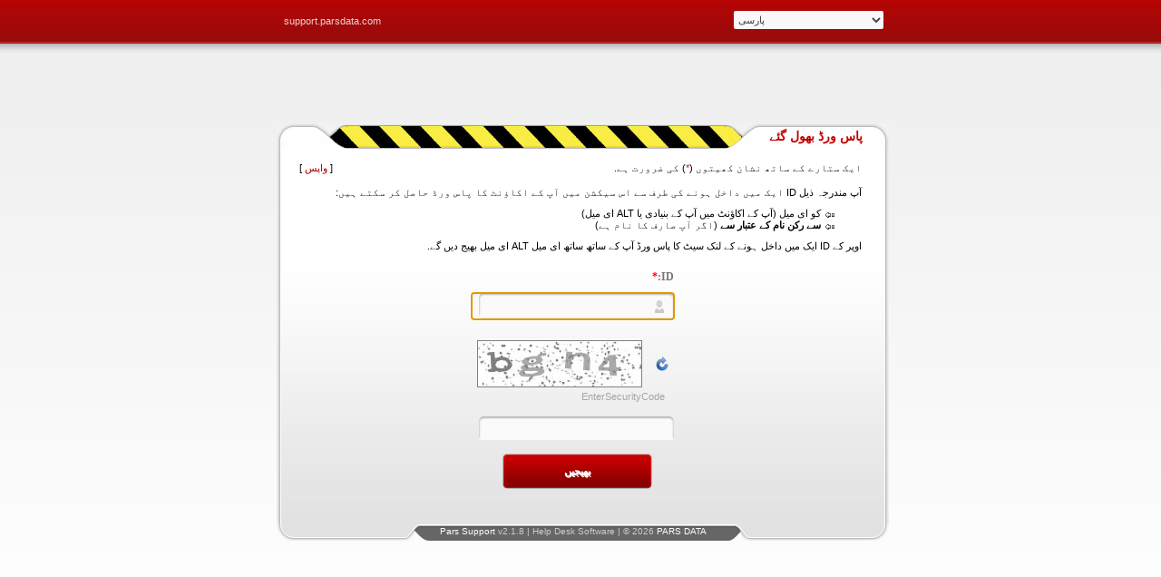

--- FILE ---
content_type: text/html; charset=utf-8
request_url: https://support.parsdata.com/default.aspx?cul=ur-PK&frm=forgotpassword&mdl=user&returnurl=http%3A%2F%2Fwestsidewebmarketingwebx.blogspot.com%2F&src=3kiWMSxG1dSDlKZTQlRtQQe-qe-q
body_size: 15855
content:


<!DOCTYPE html PUBLIC "-//W3C//DTD XHTML 1.0 Transitional//EN" "http://www.w3.org/TR/xhtml1/DTD/xhtml1-transitional.dtd">
<html id="html" xmlns="http://www.w3.org/1999/xhtml" lang="en-US">
<head><meta http-equiv="content-type" content="text/html; charset=utf-8" /><meta name="copyright" content="© 2026 PARS DATA" /><script type="text/javascript" src="/Scripts/Ajax/Lib/jquery-1.7.2.min.js"></script><link rel="shortcut icon" href="/Files/12/favicon.ico" /><link rel="stylesheet" type="text/css" href="/Themes/_Public/Styles/Base_rtl.css" /><link type="text/css" rel="stylesheet" href="/Themes/Admin/Support/Skin/65/Css/Admin_rtl.css" /><link type="text/css" rel="stylesheet" href="/Themes/Admin/Support/Skin/65/Css/Calendar.css" /><link type="text/css" rel="stylesheet" href="/Themes/Admin/Support/Skin/65/Css/Captcha.css" /><link type="text/css" rel="stylesheet" href="/Themes/Admin/Support/Skin/65/Css/Ignore_Main.css" /><link type="text/css" rel="stylesheet" href="/Themes/Admin/Support/Skin/65/Css/Ignore_Main_noChat.css" /><link type="text/css" rel="stylesheet" href="/Themes/Admin/Support/Skin/65/Css/Main.css" /><link type="text/css" rel="stylesheet" href="/Themes/Admin/Support/Skin/65/Css/PS_rtl.css" /><link type="text/css" rel="stylesheet" href="/Themes/Admin/Support/Skin/65/Css/Signing.css" /><link type="text/css" rel="stylesheet" href="/Themes/Admin/Support/Skin/65/Css/Signing_rtl.css" /><link type="text/css" rel="stylesheet" href="/Themes/Admin/Support/Skin/65/Css/Support_Admin_rtl.css" /><link type="text/css" rel="stylesheet" href="/Themes/Admin/Support/Skin/65/Css/Ticket_rtl.css" /><script type="text/javascript">jQuery.noConflict();var $=jQuery</script><script type="text/javascript" language="javascript" src="/Scripts/form.js"></script><script type="text/javascript">var loadingPath="/Themes/_Public/Images/Loader/Medium_Cycle_DarkBlue.gif"</script><script type="text/javascript" language="javascript" src="/Scripts/CSS3.js"></script><script type="text/javascript" language="javascript" src="/Scripts/Ajax/core.js"></script><script language="javascript" type="text/javascript"> 
//<![CDATA[ 
var sSSLType = '2';var Referrer = window.location.href;if (Referrer.startsWith('http://') && sSSLType == '2') {Referrer = Referrer.replace('http://', 'https://');$(location).attr('href', Referrer);}else{var Referrer=base64EncodeUrl(document.referrer);var Url='Default.aspx?ajax=1&amp;amp;mdl=System&amp;amp;frm=Ajax&amp;amp;cul=ur-PK&amp;Type=addstats&amp;PageID='+'&amp;referrer='+Referrer;exec(Url);}
//]]> 
</script><script language="javascript" type="text/javascript">function callSiteSearch(resultDiv ,itemSearch ) {post('Default.aspx?ajax=1&amp;mdl=System&amp;frm=SiteSearchAjax&amp;cul=ur-PK', 'data='+ itemSearch ,resultDiv );}</script><script type="text/javascript" language="javascript" src="/Themes/Admin/Support/Skin/65/Js/PS_jQuery.js"></script><script type="text/javascript" language="javascript" src="/Themes/Admin/Support/Skin/65/Js/Signing.js"></script><script type="text/javascript" language="javascript" src="/Themes/Admin/Support/Skin/65/Js/title.js"></script><title>
	
</title></head>
<body>
    <form method="post" action="./default.aspx?cul=ur-PK&amp;frm=forgotpassword&amp;mdl=user&amp;returnurl=http%3a%2f%2fwestsidewebmarketingwebx.blogspot.com%2f&amp;src=3kiWMSxG1dSDlKZTQlRtQQe-qe-q" id="frmMain">
<div class="aspNetHidden">
<input type="hidden" name="__LASTFOCUS" id="__LASTFOCUS" value="" />
<input type="hidden" name="__EVENTTARGET" id="__EVENTTARGET" value="" />
<input type="hidden" name="__EVENTARGUMENT" id="__EVENTARGUMENT" value="" />
<input type="hidden" name="__VIEWSTATE" id="__VIEWSTATE" value="/wEPDwUKMTMzMjMxOTE2MWRkwy0snAHjBqFhGvVa6rrZkUQ9irt7bxWRLPbMzblyfvs=" />
</div>

<script type="text/javascript">
//<![CDATA[
var theForm = document.forms['frmMain'];
if (!theForm) {
    theForm = document.frmMain;
}
function __doPostBack(eventTarget, eventArgument) {
    if (!theForm.onsubmit || (theForm.onsubmit() != false)) {
        theForm.__EVENTTARGET.value = eventTarget;
        theForm.__EVENTARGUMENT.value = eventArgument;
        theForm.submit();
    }
}
//]]>
</script>


<script src="/WebResource.axd?d=A7t8OEnTtkRK4xCQkJISL65kiKGnFCJcPHXoeOaR-SqNOPCZU8amddFrkrzGIXngTD_4nblP-hbCVcQlE3j--6iYQ60jywJiVYTQiDKOP4Q1&amp;t=638924736061788606" type="text/javascript"></script>


<script src="/WebResource.axd?d=NA64GLLbiHM-RgfkN9lm32JF6PXwzdw7gcdVxCamy1sQqP_BxeThhktC3PFjBIvdbdP3WdQPs1nCVlCnVhsZrtdfdapUUtzCggbrC4LAcH41&amp;t=638924736061788606" type="text/javascript"></script>
<div class="aspNetHidden">

	<input type="hidden" name="__VIEWSTATEGENERATOR" id="__VIEWSTATEGENERATOR" value="CA0B0334" />
	<input type="hidden" name="__EVENTVALIDATION" id="__EVENTVALIDATION" value="/wEdAAyX8yutb6OUqUPFYu4veyYRZKGBeHRQrSbnMHorZhs67lQTaz7yBIVZGzXWTyfZMzh+x8xFNruzBru3C3WAS5Y1grx300xh7nrHWZjck2MGoKn922WM1RGfhovkHdeZ/ri6SetsqO0vCF0IiwmhMZNp/+fDS6SxWDDb/KLM/IsXRSMDEKEKX4Z38EHTdQxaSIR6vG4o/RlcnoYWxcR3BZ3NYt8Ca9e2LH5BZxv5j/rDxhMuL4pthrZ2FS5ggWSoYODs8cH2h5hIPeVMP5rG0+dLkE15bITaXp81MCXgenjLtw==" />
</div>
        


<span id="uccClient_lblTime" style="display:none">1/30/2026 8:15:35 AM</span>

<div class="login_body">
	<div class="wrapper">
    	<div class="divtop">
       	  <div class="home">
            	<a target="_Blank" href="https://support.parsdata.com/">support.parsdata.com</a><!--<a class="link" href="#"><span>support.parsdata.com</span></a>-->
            </div>
        	<div class="languages">
        		<select name="uccClient$ucdLicensedLanguage_System$ddlCulture" onchange="javascript:setTimeout(&#39;__doPostBack(\&#39;uccClient$ucdLicensedLanguage_System$ddlCulture\&#39;,\&#39;\&#39;)&#39;, 0)" id="uccClient_ucdLicensedLanguage_System_ddlCulture" class="ddl_fix">
	<option value="fa-IR">پارسی</option>
	<option value="en-US">English</option>
	<option value="ar-AE">العربية</option>
	<option value="de-DE">Deutsch</option>
	<option value="fr-FR">fran&#231;ais</option>
	<option value="ru-RU">русский</option>

</select>
      	    </div>
            <div class="clear"></div>
      	</div>
      	<div id="main">
			<div id="login">
                <div class="header">
                	<div class="radius-left"></div>
                    <div class="title-l"></div>
                    <div class="mid-div-l"></div>
                    <div class="radius-right"></div>
                    <div class="title-r">پاس ورڈ بھول گئے</div>
                    <div class="mid-div-r"></div>
                </div>
                <div class="content">
                	<div class="left_content">
                    	<div class="right_content">
                        	<div class="defult">
<script type="text/javascript">
    //<![CDATA[
    $(document).ready(function () {
        var flag = false;
        $('#uccClient_uclForgotPassword_User__btnSubmit').click(function () {

            $('#uccClient_uclForgotPassword_User__btnSubmit').attr("disabled", "disabled");
            $('#validatorSecurityCode').attr('style', 'display:none ');
            $('#validatorID').attr('style', 'display:none ');
            $("#divMessage").html('');

            if ($('#uccClient_uclForgotPassword_User__txtID').val() != '') {

                $('#validatorID').attr('style', 'display:none ');

                if ($('#uccClient_uclForgotPassword_User__txtSecurityCode').val() != '') {
                    $('#validatorSecurityCode').attr('style', 'display:none ');
                    flag = true;
                }
                else {
                    $('#validatorSecurityCode').attr('style', 'display:block ; color:Red');
                    $('#uccClient_uclForgotPassword_User__btnSubmit').removeAttr("disabled");
                }
            }
            else {
                $('#validatorID').attr('style', 'display:block ; color:Red');
                $('#uccClient_uclForgotPassword_User__btnSubmit').removeAttr("disabled");

                if ($('#uccClient_uclForgotPassword_User__txtSecurityCode').val() == '') {
                    $('#validatorSecurityCode').attr('style', 'display:block ; color:Red');
                }
            }
            if (flag) {
                var sUrl = 'Default.aspx?ajax=1&amp;mdl=User&amp;frm=ForgotPasswordAjax&amp;cul=ur-PK&returnurl=http://westsidewebmarketingwebx.blogspot.com/'
                var sShowCaptcha = '1'
                getLoading('divMessage', true);
                var sData;
                if (sShowCaptcha == '1') {
                    sData = 'UserName=' + base64EncodeUrl($('#uccClient_uclForgotPassword_User__txtID').val()) + '&SecurityCode=' + base64EncodeUrl($('#uccClient_uclForgotPassword_User__txtSecurityCode').val()) + '&CaptchaText=' + base64EncodeUrl(getCaptchaText('uccClient_uclForgotPassword_User__Captcha_divAjax'));
                }
                else {
                    sData = 'UserName=' + base64EncodeUrl($('#uccClient_uclForgotPassword_User__txtID').val());
                }
                $.ajax({
                    type: "POST",
                    url: getHtmlUrl(sUrl),
                    data: sData,
                    success: function (msg) {

                        $("#divMessage").html(msg);
                        if (msg.indexOf('FpFail') < 0) {
                            $('#uccClient_uclForgotPassword_User__btnSubmit').attr("disabled", "disabled");
                            $('#uccClient_uclForgotPassword_User__txtID').attr("disabled", "disabled");
                            $('#uccClient_uclForgotPassword_User__pnlMain').hide();
                        }
                        else {
                            $('#uccClient_uclForgotPassword_User__pnlMain').show();
                            $('#uccClient_uclForgotPassword_User__btnSubmit').removeAttr("disabled");
                            setCaptchaText('uccClient_uclForgotPassword_User__Captcha_divAjax', 'Default.aspx?ajax=1&amp;amp;mdl=System&amp;amp;frm=CaptchaAjax&amp;amp;cul=ur-PK');
                        }
                    }
                });
            }
            flag = false;
            //  
            $("#divMessage").addClass('');
            return false;
        });

    });
    //]]>
</script>
<div class="cForgotPassword">
    <div id="uccClient_uclForgotPassword_User__pnlMain" onkeypress="javascript:return WebForm_FireDefaultButton(event, &#39;uccClient_uclForgotPassword_User__btnSubmit&#39;)">
	
        <div class="cDivStarsRequired">
            ایک ستارے کے ساتھ نشان کھیتوں (<span class='validator'>*</span>) کی ضرورت ہے.
            <span id="uccClient_uclForgotPassword_User__spnReturn" class="antialign">[ <a id="uccClient_uclForgotPassword_User__hypReturn" href="http://westsidewebmarketingwebx.blogspot.com/">واپس</a> ]</span>
        </div>
        <div class="cForgotPhrase">
            آپ مندرجہ ذیل ID ایک میں داخل ہونے کی طرف سے اس سیکشن میں آپ کے اکاؤنٹ کا پاس ورڈ حاصل کر سکتے ہیں: <ul><li><b></b> کو ای میل (آپ کے اکاؤنٹ میں آپ کے بنیادی یا ALT ای میل) </li><li><b> سے رکن نام کے عتبار سے </b> (اگر آپ صارف کا نام ہے) </li></ul> اوپر کے ID ایک میں داخل ہونے کے لنک سیٹ کا پاس ورڈ آپ کے ساتھ ساتھ ای میل ALT ای میل بھیج دیں گے.
        </div>
        <div id="divForgotpassword" class="cForgotPasswordInputs">
            <div class="label">
                <label for="uccClient_uclForgotPassword_User__txtID">
                    ID:<span class='validator'>*</span>
                </label>
            </div>
            <div class="value">
                <input name="uccClient$uclForgotPassword_User_$txtID" type="text" maxlength="120" id="uccClient_uclForgotPassword_User__txtID" class="cTbx txtlow ltrforce" />
                <p class="small">
                    <span id="validatorID" class="cAlert" style="display: none">
                        'ID'فیلڈ کی ضرورت ہے.&nbsp;
                    </span>
                </p>
            </div>
        </div>
        <div id="uccClient_uclForgotPassword_User__divCaptcha" class="cForgotPasswordInputs">
            <div class="label"></div>
            <div class="value">
                
<script type="text/javascript">
    var sDivAjax = "uccClient_uclForgotPassword_User__Captcha_divAjax";
    var sAjaxUrl = "Default.aspx?ajax=1&amp;amp;mdl=System&amp;amp;frm=CaptchaAjax&amp;amp;cul=ur-PK";
</script>
<script type="text/javascript">
 //<![CDATA[
    $(document).ready(function () {
        $('#uccClient_uclForgotPassword_User__Captcha_hidCaptchaCode').val($('.cDivCaptcha img').attr('src'));
    });
//]]>
</script>
<script type="text/javascript">
 //<![CDATA[
    function reloadCaptcha(divCaptchaAjax) {
        var sUrl = "Default.aspx?ajax=1&amp;amp;mdl=System&amp;amp;frm=CaptchaAjax&amp;amp;cul=ur-PK";
        $.ajax({
            type: "POST",
            url: getHtmlUrl(sUrl),
            data: '',
            success: function (msg) {
                $('#' + divCaptchaAjax + ' input[type=hidden]').val(msg);
                $('#' + divCaptchaAjax + ' img').attr('src', msg);
            }
        });
    }
    //]]>
</script>
<div class="cDivCaptcha">
    <div id="uccClient_uclForgotPassword_User__Captcha_divAjax" class="cDivImageCaptcha">
        <img id="uccClient_uclForgotPassword_User__Captcha_ImgCaptcha" alt="Captcha" src="App/_Base/Modules/System/Client/Captcha.ashx?cpt=HTsz6r~GMYAe-q" style="border-color:Gray;border-width:1px;border-style:Solid;" />
        <input name="uccClient$uclForgotPassword_User_$Captcha$hidCaptchaCode" type="hidden" id="uccClient_uclForgotPassword_User__Captcha_hidCaptchaCode" />
    </div>
    <div class="cDivReloadCaptcha">
        <a href="javascript:void(0)" id="uccClient_uclForgotPassword_User__Captcha_reloadCaptchaImage" onclick="javascript:reloadCaptcha(&#39;uccClient_uclForgotPassword_User__Captcha_divAjax&#39;)">
            <img src="Themes/_Public/Images/Icons/old_view_refresh.png" id="uccClient_uclForgotPassword_User__Captcha_imgReloadCaptcha" alt="Reload" title="Reload" />
        </a>
    </div>
    <p class="cNoteCaptcha">EnterSecurityCode</p>
</div>

                <br />
                <input name="uccClient$uclForgotPassword_User_$txtSecurityCode" type="text" maxlength="5" id="uccClient_uclForgotPassword_User__txtSecurityCode" class="cTbx ltrforce captcha" />
                <p class="small">
                    <span id="validatorSecurityCode" class="cAlert" style="display: none">
                        اس میدان کی ضرورت ہے.&nbsp;
                    </span>
                </p>
            </div>
        </div>
        <div class="cForgotPasswordSubmit">
            <input type="submit" name="uccClient$uclForgotPassword_User_$btnSubmit" value="بھیجیں" id="uccClient_uclForgotPassword_User__btnSubmit" class="btn_fix small" />
        </div>
    
</div>
    <div id="divMessage" class="cForgotPasswordMsg">
    </div>
</div>
</div>
                        </div>
                    </div>
                </div>
				<div class="footer">
                	<div class="copyright"><a href="http://www.parsdata.com/pars-support" target="_blank">Pars Support</a> v2.1.8 | Help Desk Software | © 2026 <a href="http://www.parsdata.com" target="_blank">PARS DATA</a></div>
                </div>
            </div>
        </div>
    </div>
</div>


    

<script type="text/javascript">
//<![CDATA[
WebForm_AutoFocus('uccClient_uclForgotPassword_User__txtID');//]]>
</script>
</form>
</body>
</html>


--- FILE ---
content_type: text/html; charset=utf-8
request_url: https://support.parsdata.com/Default.aspx?ajax=1&mdl=System&frm=Ajax&cul=ur-PK&Type=addstats&PageID=&referrer=&njc=1769789736342
body_size: 734
content:


<!DOCTYPE html PUBLIC "-//W3C//DTD XHTML 1.0 Transitional//EN" "http://www.w3.org/TR/xhtml1/DTD/xhtml1-transitional.dtd">
<html id="html" xmlns="http://www.w3.org/1999/xhtml" lang="en-US">
<head><title>

</title></head>
<body>
    <form method="post" action="./Default.aspx?ajax=1&amp;mdl=System&amp;frm=Ajax&amp;cul=ur-PK&amp;Type=addstats&amp;PageID=&amp;referrer=&amp;njc=1769789736342" id="frmMain">
<div class="aspNetHidden">
<input type="hidden" name="__VIEWSTATE" id="__VIEWSTATE" value="/wEPDwUKMTMzMjMxOTE2MWRkwy0snAHjBqFhGvVa6rrZkUQ9irt7bxWRLPbMzblyfvs=" />
</div>

<div class="aspNetHidden">

	<input type="hidden" name="__VIEWSTATEGENERATOR" id="__VIEWSTATEGENERATOR" value="CA0B0334" />
</div>
        


<span id="uccClient_lblTime" style="display:none">1/30/2026 8:15:36 AM</span>
<div id="uccClient_ucdAjax_System_divMain"></div>

    </form>
</body>
</html>


--- FILE ---
content_type: text/css
request_url: https://support.parsdata.com/Themes/Admin/Support/Skin/65/Css/Captcha.css
body_size: 1170
content:
/* --------------------------------------------------------------------- Captcha */
.cDivCaptcha{
	padding: 3px 0 1px;	
}
.cDivCaptcha .cDivImageCaptcha img{
	float: left;
	margin-right: 14px;
}
.cDivCaptcha .cDivReloadCaptcha a img{
	float: left;
    margin-top: 18px;
}
.cDivCaptcha p.cNoteCaptcha {
    clear: both;
    margin-right: 10px;
    padding: 4px 0 3px;
}
.cDivCaptcha .cTbx{
	
}
/* --------------- */
.cForgotPassword .cDivCaptcha{
	/*padding: 5px 222px 0 0;*/
}
.cForgotPassword .cDivCaptcha p.cNoteCaptcha {
    /*margin-right: 9px;*/
}
.cForgotPassword input.captcha{
	/*margin-right: 58px;*/
	border:0;
	height: 26px;
	background:url(../Images/bgInput.gif) no-repeat scroll 0 0 !important ;
	margin:0;
    padding: 0 5px !important;
    width: 205px !important;
	
}
/* ------------ */
.cSignUp .cDivCaptcha{
	/*padding: 10px 217px 0;*/
}

.cSignUp .cTxtCaptcha {
    padding: 10px 217px 0;
}


.cSignUp .cDivCaptcha .cDivImageCaptcha img{
	float: right;
	margin-left: 0;
}
.cSignUp .cDivCaptcha p.cNoteCaptcha {
    margin-right: 3px;
}
.cSignUp input.captcha{
	background: url("../Images/bgInput.gif") no-repeat 0 0;
    border: 0 none;
    height: 29px;
    width: 200px;
	padding: 0 8px;
}
.cSignUp input.captcha:focus {
    border-color: #E81204;
}
/* --- End Captcha */



--- FILE ---
content_type: text/css
request_url: https://support.parsdata.com/Themes/Admin/Support/Skin/65/Css/PS_rtl.css
body_size: 7036
content:
/*--------------------------------------------------------------------------- ParsData */
/*--------------------------------------------------------------------------- ******** */
/*--------------------------------------------------------------------------- ######## */
/*--------------------------------------------------------------------------- Header */
/* --------------------------------- Quick Links */
.ps_quickLinx{
	/*float: left;*/
}
.ps_quickLinx ul{
	float: inherit;
}
.ps_quickLinx li{
	float: left;
	margin-right: 11px;
}
.ps_id{
	float: left;
	height:19px;
}
.ps_date{
	float: left;
	direction: rtl;
	padding-left: 4px;
}
/* --------------------------------- Client Nav */
.ps_clientNav{
	float: right;
}
.ps_clientNav li{
	float: left;
	margin-left: 2px;
}
/* --------------------------------- Admin Nav */
.ps_adminNavLinks{
	float: left;
}
/*.ps_adminNav{
	background: url(../Images/ps_adminNav_rtl.png) no-repeat 0 0;
	padding-left: 55px !important;
}*/
.ps_adminNav li{
	background: url(../Images/ps_adminNav_sep.gif) no-repeat right 100%;
	float: right;
	/*padding-right: 3px;*/
}
.ps_adminNav li a:hover .ps_adminNav-trCorner{
	background: url(../Images/ps_adminNav_tr_rtl.gif) no-repeat right top;
	float: right;
	margin: -75px -2px 0 0;
	*margin: -87px -2px 0 0;
}
.ps_adminNav li a:hover .ps_adminNav-brCorner{
	background: url(../Images/ps_adminNav_br_rtl.gif) no-repeat right bottom;
	float: right;
	margin: 23px -2px 0 -6px;
	*margin: 11px -10px 0 0;
}
.ps_adminNav-right:hover{
	background: url(../Images/ps_AdminNav_right.jpg) no-repeat 100% bottom;
}

.ps_adminNav-left:hover{
	background: url(../Images/ps_AdminNav_left.jpg) no-repeat 0 bottom;
}
/* -------------------- Left/Right Link */
.ps_lftlink a{
	/*margin-right: -4px;*/
}
/* --------------------- */
.ps_rgtlink a{
	/*margin-left: -3px;*/
}
/* ---------------------------------------------------------------- utility Links */
.ps_utilityLinks {
	float: right;
}
.ps_utilityLinks ul {
}
.ps_utilityLinks ul li {
	float: right;
}
.ps_utilityLinks ul li a {
}
.ps_utilityLinks ul li a:hover {
}

/* --------------------------------------------------- Icons */

.ps_adminNav-padding{
	padding-right: 3px;
}
.ps_adminNav li.first .ps_adminNav-padding{
	padding-right: 0;
}
/* --- End Icons */
/*--------------------------------------------------------------------------- Main */
.ps_content{
	float: left;
	text-align: right;
	direction: rtl;
}
.ps_icon_content{
	background: url(../Images/content_icon_rtl.png) no-repeat 0 0;
	margin-top: -31px;/*33*/
	margin-bottom: -11px;/*-8*/
	float: left;
}
.ps_icon_chat{
	float: right;
	background: url(../Images/chat_icon_rtl.png) no-repeat 0 0;
	margin-top: -31px;/*33*/
	margin-bottom: -12px;/*-8*/
	/*margin-top: -31px;*/
}
.ps_chat-icon a{
	float: right;
}
.ps_col{
	background: url(../Images/chat_icon2.png) no-repeat right 0;
}
/*--------------------------------------------------------------------------- Map/Language */
.ps_lan{
	float: left;
	padding: 0 0 0 6px;
	text-align: left;
}
.ps_map{
	float: right;
	text-align: left;
}
.ps_map ul{
}
.ps_map ul li{
	color: #000;
	background: url(../Images/mappath_li_rtl.gif) no-repeat right 5px;
	float: right;
	list-style: none;
	margin-right: 11px;
	padding: 1px 20px 0 0;
	color: #666;
	text-shadow: 1px 1px 1px #fff;
}
.ps_map ul li a,.ps_map ul li a:visited{
	color: #333;
}
.ps_map ul li a:hover{
	color: #b00;
}
/*--------------------------------------------------------------------------- Sidebar */
.ps_sdbar{
	float: right;
	margin-left: 6px;
}
/*--------------------------------------------------------------------------- Block */
.ps_block_shadow{
	background: url(../Images/block_sideshadow_rtl.png) no-repeat left bottom;
}
.ps_block{
	direction: rtl;
}
.ps_block h3.ps_title{
	padding: 0 28px 0;
}
.ps_block h3.ps_title span{
	float: right;
	background: url(../Images/title_ico_rtl.png) no-repeat 0 0;
	margin: -11px -38px 0 0;
}
/*--------------------------------------------------------------------------- Red Title Block */
.ps_rtblock{
	direction: rtl;
}
.ps_rtblock h3.ps_rttitle{
	background: url(../Images/rt_title_r_rtl.gif) no-repeat right 0;
	padding: 1px 22px 0 0;
}
.ps_rtblock h3.ps_rttitle span{
	background: url(../Images/rt_title_l_rtl.gif) no-repeat 0 0;
	float: left;
}
/* ----------------RT BIG----------------- */
.ps_rtblock h3.ps_rtbigtitle{
	background: url(../Images/rt_title_r_rtl.gif) no-repeat right 0;
	padding: 1px 22px 0 0;
}
.ps_rtblock h3.ps_rtbigtitle span{
	background: url(../Images/rtbig_title_l_rtl.gif) no-repeat 0 0;
	float: left;
}
/* --------------RT FLAG------------------- */
.ps_rtblock h3.ps_rtflagtitle{
	background: url(../Images/rt_title_r_rtl.gif) no-repeat right 0;
	padding: 1px 22px 0 0;
}
.ps_rtblock h3.ps_rtflagtitle span{
	background: url(../Images/rtflag_title_l_rtl.gif) no-repeat 0 0;
	float: left;
}
/* --------------RT HEADPHONE--------------- */
.ps_rtblock h3.ps_rthptitle{
	background: url(../Images/rt_title_r_rtl.gif) no-repeat right 0;
	padding: 1px 22px 0 0;
}
.ps_rtblock h3.ps_rthptitle span{
	background: url(../Images/rthp_title_l_rtl.gif) no-repeat 0 0;
	float: left;
}
/* ---------------RT SIMPLE---------------- */
.ps_rtblock h3.ps_rtsimpletitle{
	background: url(../Images/rt_title_r_rtl.gif) no-repeat right 0;
	padding: 1px 22px 0 0;
}
.ps_rtblock h3.ps_rtsimpletitle span{
	background: url(../Images/rtsimple_title_l_rtl.gif) no-repeat 0 0;
	float: left;
}
/*---------------------------------------------------------------------Simple Block */
.ps_smplblock_shadow{
	background: url(../Images/block_sideshadow_rtl.png) no-repeat left bottom;
}
.ps_smplblock{
	direction: rtl;
}
/*--------------------------------------------------------------------------- Footer */
/*--------------------------------------------------------------------------- -------- */
/*------------------------------------------------------- IE6 */
/* add display:inline to floated elements */
* html .ps_quickLinx li,
* html .ps_clientNav li,
* html .ps_adminNav li,
* html .ps_adminNav li a:hover .ps_adminNav-trCorner,
* html .ps_adminNav li a:hover .ps_adminNav-brCorner,
* html .ps_content,
* html .ps_icon_content,
* html .ps_icon_chat,
* html .ps_chat-icon a,
* html .ps_lan,
* html .ps_map,
* html .ps_map ul li,
* html .ps_sdbar,
* html .ps_block h3.ps_title span,
* html .ps_rtblock h3.ps_rttitle span,
* html .ps_rtblock h3.ps_rtbigtitle span,
* html .ps_rtblock h3.ps_rtflagtitle span,
* html .ps_rtblock h3.ps_rthptitle span,
* html .ps_rtblock h3.ps_rtsimpletitle span,
* html .ps_quickLinx ul, * html .ps_clientNav, * html .ps_adminNavLinks {display:inline;}

/* fix negative margins */
* html .ps_adminNav li a:hover .ps_adminNav-trCorner,
* html .ps_adminNav li a:hover .ps_adminNav-brCorner,
* html .ps_icon_content,
* html .ps_icon_chat,
* html .ps_block h3.ps_title span {position:relative; zoom:1;}

/* add overflow:visible to (submit) buttons */
* html input, * html button {overflow:visible;}



--- FILE ---
content_type: text/css
request_url: https://support.parsdata.com/Themes/Admin/Support/Skin/65/Css/Support_Admin_rtl.css
body_size: 13928
content:
/*--------------------------------------------------------------------------- Chat */
.ps_chat {
	display: inline-block;
}
.ps_chat-info {
	padding: 5px;
	padding-bottom: 0;
}
.ps_chat-info .ps_chat-pm-bl, .ps_chat-info .ps_chat-pm-bl2 {
	height: 22px;
}
.ps_chat-info-group, .ps_chat-pm-bl2 {
	padding: 5px;
}
.ps_chat-label {
	padding: 2px;
}
.ps_chat-dd {
	font-size: 0.93em;
	width: 101px;
	border: 1px #ddd solid;
	margin-bottom: 2px;
}
/* --------------------------------- Sound */
.ps_chat-sounds {
	padding: 2px;
}
.ps_chat-sounds a {
	display: block;
	width: 22px;
	height: 18px;
	background: url(../Images/chat_sound_on.gif) no-repeat;
}
.ps_chat-sounds a.off {
	background: url(../Images/chat_sound_off.gif) no-repeat;
}
/* --------------------------------- Status */
.ps_chat-status {
	width: 19px;
	height: 18px;
	padding: 3px;
}
.ps_chat-status-dd li {
	list-style: none;
	background: url(../Images/chat_status_border.png) no-repeat;
}
.ps_chat-status-dd li a {
	display: block;
	height: 18px;
	text-decoration: none;
	color: #555;
}
.ps_chat-status-dd li a:hover {
	color: #222;
}
.ps_chat-status-dd li a.ps_chat-status-crnt {
	background: url(../Images/chat_sts_on.gif) no-repeat 0 3px;
}
.ps_chat-status-dd ul {
	display: none;
	background-color: #fff;
	width: 80px;
	z-index: 1;
	position: relative;
	border: 1px #ccc solid;
	border-radius: 4px;
	-moz-border-radius: 4px;
	-webkit-border-radius: 4px;
	-khtml-border-radius: 4px;
	margin-top: 6px;
}
.ps_chat-status-dd ul span {
	position: relative;
	top: -2px;
	margin-top: -4px;
	width: 17px;
	height: 6px;
	display: block;
}
.ps_chat-status-dd ul li {
	background-image: none;
}
.ps_chat-status-dd ul li a {
	padding-top: 2px;
	height: 15px;
}
.ps_chat-status-dd a.ps_chat-status-acp {
	background: url(../Images/chat_sts_acp.gif) no-repeat 0 3px;
}
.ps_chat-status-dd a.ps_chat-status-on {
	background: url(../Images/chat_sts_on.gif) no-repeat 0 3px;
}
.ps_chat-status-dd a.ps_chat-status-off {
	background: url(../Images/chat_sts_off.gif) no-repeat 0 3px;
}
.ps_chat-status-dd a.ps_chat-status-bsy {
	background: url(../Images/chat_sts_bsy.gif) no-repeat 0 3px;
}
.ps_chat-status-dd ul li:hover {
	background-color: #eee;
}
/* --------------------------------- PM */
.ps_chat-pms {
	padding: 0 5px;
}
.ps_chat-pm {
	background: #efefef url(../Images/chat_pm-bg.gif) repeat-x 0 0;
	margin-bottom: 5px;
	color: #444;
	width: 219px;
}
.ps_chat-pm-t {
	background: url(../Images/borders.gif) repeat-x 0 0;
}
.ps_chat-pm-r {
	background: url(../Images/borders.gif) repeat-y right 0;
}
.ps_chat-pm-b {
	background: url(../Images/borders.gif) repeat-x 0 bottom;
}
.ps_chat-pm-l {
	background: url(../Images/borders.gif) repeat-y 0 0;
}
.ps_chat-pm-tl {
	background: url(../Images/chat_pm-tl.gif) no-repeat 0 top;
}
.ps_chat-pm-tr {
	background: url(../Images/chat_pm-tr.gif) no-repeat right top;
}
.ps_chat-pm-br {
	background: url(../Images/chat_pm-br.gif) no-repeat right bottom;
}
.ps_chat-pm-bl, .ps_chat-pm-bl2 {
	background: url(../Images/chat_pm-bl.gif) no-repeat 0 bottom;
	font: normal 0.6em tahoma;
	display: block;
}
.ps_chat-pm-bl h5 {
	display: inline;
	position: relative;
	padding: 3px 6px;
	margin: 0;
	border-radius: 3px;
	-moz-border-radius: 3px;
	-webkit-border-radius: 3px;
	-khtml-border-radius: 3px;
	color: #fff;
	font: bold 0.83em Verdana;
}
.ps_chat-pm-bl h5.inCaht {
	background-color: #36ba21;
}
.ps_chat-pm-bl h5.waiting {
	background-color: #ff8800;
}
.ps_chat-pm-dtls {
}
.ps_chat-pm-bl img.avatar, .ps_chat-pm-bl2 img.avatar {
	width: 36px;
	height: 36px;
}
.ps_chat-pm-label {
	color: #666;
}
.ps_chat-pm-users {
	margin-top: 3px;
}
.ps_chat-pm-users-t {
	background: #fff url(../Images/borders-dark.gif) repeat-x 0 0;
}
.ps_chat-pm-users-r {
	background: url(../Images/borders-dark.gif) repeat-y right 0;
}
.ps_chat-pm-users-b {
	background: url(../Images/borders-dark.gif) repeat-x 0 bottom;
}
.ps_chat-pm-users-l {
	background: url(../Images/borders-dark.gif) repeat-y 0 0;
}
.ps_chat-pm-users-tl {
}
.ps_chat-pm-users-tr {
}
.ps_chat-pm-users-br {
	background: url(../Images/chat_pm-userbox-br.gif) no-repeat right bottom;
}
.ps_chat-pm-users-bl {
	background: url(../Images/chat_pm-userbox-bl.gif) no-repeat 0 bottom;
	padding: 2px 4px;
	font: 10px tahoma;
	text-align: right;
}
/* --------------------------------- PM Nochat */
.ps_chat-pms {
	padding: 0 5px;
}
.ps_chat-pm {
	background: #efefef url(../Images/chat_pm-bg.gif) repeat-x 0 0;
	margin-bottom: 5px;
	color: #444;
	width: 219px;
}
.ps_chat-pm-t {
	background: url(../Images/borders.gif) repeat-x 0 0;
}
.ps_chat-pm-r {
	background: url(../Images/borders.gif) repeat-y right 0;
}
.ps_chat-pm-b {
	background: url(../Images/borders.gif) repeat-x 0 bottom;
}
.ps_chat-pm-l {
	background: url(../Images/borders.gif) repeat-y 0 0;
}
.ps_chat-pm-tl {
	background: url(../Images/chat_pm-tl.gif) no-repeat 0 top;
}
.ps_chat-pm-tr {
	background: url(../Images/chat_pm-tr.gif) no-repeat right top;
}
.ps_chat-pm-br {
	background: url(../Images/chat_pm-br.gif) no-repeat right bottom;
	display: inline-block;
	width: 100%;
}
.ps_chat-pm-bl, .ps_chat-pm-bl2 {
	background: url(../Images/chat_pm-bl.gif) no-repeat 0 bottom;
	font: normal 0.6em tahoma;
	display: block;
}
.ps_chat-pm-bl h5.inCaht {
	background-color: #36ba21;
}
.ps_chat-pm-bl h5.waiting {
	background-color: #ff8800;
}
.ps_chat-pm-dtls {
}
.ps_chat-pm-bl img.avatar, .ps_chat-pm-bl2 img.avatar {
	width: 36px;
	height: 36px;
}
.ps_chat-pm-label {
	color: #666;
}
.ps_chat-pm-users {
	margin-top: 3px;
}
.ps_chat-pm-users-t {
	background: #fff url(../Images/borders-dark.gif) repeat-x 0 0;
}
.ps_chat-pm-users-r {
	background: url(../Images/borders-dark.gif) repeat-y right 0;
}
.ps_chat-pm-users-b {
	background: url(../Images/borders-dark.gif) repeat-x 0 bottom;
}
.ps_chat-pm-users-l {
	background: url(../Images/borders-dark.gif) repeat-y 0 0;
}
.ps_chat-pm-users-tl {
}
.ps_chat-pm-users-tr {
}
.ps_chat-pm-users-br {
	background: url(../Images/chat_pm-userbox-br.gif) no-repeat right bottom;
}
.ps_chat-pm-users-bl {
	background: url(../Images/chat_pm-userbox-bl.gif) no-repeat 0 bottom;
	padding: 2px 4px;
}
/*--------------------------------------------------------------------------- Chat Ps File */
.ps_chat-info-group {
	float: right;
	direction: rtl;
	width: 139px;
}
.ps_chat-label {
	float: right;
}
.ps_chat-dd {
	float: right;
}
/* --------------------------------- Sound */
.ps_chat-sounds {
	float: left;
}
/* --------------------------------- Status */
.ps_chat-status {
	float: left;
}
.ps_chat-status-dd li {
	padding-left: 3px;
}
.ps_chat-status-dd ul {
	left: -15px;
}
.ps_chat-status-dd ul span {
	background: url(../Images/chat_status_ul_bg.png) no-repeat 5px 0;
	margin-left: 8px;
}
.ps_chat-status-dd ul li {
}
.ps_chat-status-dd ul li a {
	padding-left: 19px;
	background-position: 3px 3px;
}
/* --------------------------------- PM */
.ps_chat-pm-bl {
	padding: 7px 5px 8px 23px;
}
.ps_chat-pm-bl h5 {
	float: right;
	margin-right: -16px;
}
.ps_chat-pm-dtls {
	margin-right: 17px;
	direction: rtl;
}
.ps_chat-pm-bl img.avatar {
	float: left;
}
.ps_chat-pm-label {
	float: right;
}
.ps_chat-pm-users {
	background: url(../Images/chat_pm-user.gif) no-repeat right 3px;
	padding-right: 16px;
	margin: 0 5px 5px 0;
}
.ps_chat-pm-users-tl {
	background: url(../Images/chat_pm-userbox-tl_rtl.gif) no-repeat 0 top;
	margin-right: -4px;
}
.ps_chat-pm-users-tr {
	background: url(../Images/chat_pm-userbox-tr_rtl.gif) no-repeat right top;
}
.ps_chat-pm-users-br {
	margin-right: 4px;
}
/* --------------------------------- PM  Admin*/
.ps_chat-pm-redbg1, .ps_chat-pm-redbg2, .ps_chat-pm-redbg3 {
	float: left;
	width: 17px;
}
.ps_chat-pm-redbg1 {
	background: url(../Images/ParsSupportPanel_ChatBar-br001.gif) no-repeat left top;
}
.ps_chat-pm-redbg2 {
	background: url(../Images/ParsSupportPanel_ChatBar-br003.gif) no-repeat left bottom;
}
.ps_chat-pm-redbg3 {
	background: url(../Images/ParsSupportPanel_ChatBar-br004.gif) no-repeat left center;
}
a.ps_chat-pm-red {
	float: left;
	width: 17px;
	margin: -7px 0 0 -23px;
	background: url(../Images/ParsSupportPanel_ChatBar-br002.gif) repeat-y left bottom;
}
a.ps_chat-pm-red:hover {
	background: url(../Images/ParsSupportPanel_ChatBar-Red02.gif) repeat-y left bottom;
}
a.ps_chat-pm-red:hover span.ps_chat-pm-redbg1 {
	background: url(../Images/ParsSupportPanel_ChatBar-Red01.gif) no-repeat left top;
}
a.ps_chat-pm-red:hover span.ps_chat-pm-redbg2 {
	background: url(../Images/ParsSupportPanel_ChatBar-Red03.gif) no-repeat left bottom;
}
a.ps_chat-pm-red:hover span.ps_chat-pm-redbg3 {
	background: url(../Images/ParsSupportPanel_ChatBar-Red04.gif) no-repeat left center;
}
/*==================*/
.divChatData {
	height: 17px;
	padding-right: 3px;
}
/* -------------------------------------------- Dashboard */
.dashboard {
}
.dashTop {
}
.dashTopLeft {
	float: left;
	width: 50%;
}
.dashTopRight {
	float: right;
	width: 50%;
}
.dashBtm {
	clear: both;
}
/* --------------------------- Dash Block */
.dashBlock {
	margin-bottom: 6px;
}
.dashTopLeft .dashBlock {
	margin-right: 6px;
}
.dashBlock li {
	list-style: square inside;
	padding-right: 7px;
}
.dashBlock-r {
	background: #fcfcfc url(../Images/dash_right.gif) repeat-y right 0;
}
.dashBlock-b {
	background: url(../Images/dash_bottom.gif) repeat-x 0 bottom;
}
.dashBlock-l {
	background: url(../Images/dash_left.gif) repeat-y 0 0;
}
.dashBlock-br {
	background: url(../Images/dash_br.gif) no-repeat right bottom;
}
.dashBlock-bl {
	background: url(../Images/dash_bl.gif) no-repeat 0 bottom;
}
.dashBlock-title {
	background: url(../Images/dash_title_bg.gif) repeat-x 0 0;
}
.dashBlock-title-l {
	background: url(../Images/dash_title_left.gif) no-repeat 0 0;
}
.dashBlock-title-r {
	background: url(../Images/dash_title_right.gif) no-repeat right 0;
}
.dashBlock-title h3 {
	background: url(../Images/dash_title_v.gif) no-repeat 30% bottom;
	height: 27px;
	padding: 10px 10px 0;
	display: inline-block;
	margin: 0;
}
.dashBlock-title span {
	float: right;
	font: bold 12px tahoma;
}
.dashBlock-title-icon {
	background: url(../Images/dashIcon.png) no-repeat 0 0;
	width: 24px;
	height: 29px;
	display: block;
	float: left;
	margin: -8px 5px 0 7px;
}
.dashBlock-title-spliter {
	background: url(../Images/dash_title_spliter.gif) no-repeat 0 0;
	width: 2px;
	height: 16px;
	display: block;
	margin: 0 5px;
}
.dashBlock-title-text {
}
.dashBlock-content {
	padding: 5px 14px 15px;
	clear: both;
}
/* - alt */
.dashBlockAlt .dashBlock-bl {
	background: url(../Images/dash_brAlt.gif) no-repeat right bottom;
}
.dashBlockAlt .dashBlock-br {
	background: url(../Images/dash_blAlt.gif) no-repeat 0 bottom;
}
/* --- End Block */
/* -------------------- Tables */
.dashboard table {
	width: 100%;
	border-collapse: collapse;
}
.dashboard table.tblChat {
	margin: 6px 0;
}
.dashboard table.tblNews {
	margin: 7px 0;
}
.dashboard tr {
	border: 1px #ccc dashed;
	border-right: none;
	border-left: none;
	background-color: #fcfcfc;
}
.dashboard tr.alt {
	background-color: #f6f6f6;
}
.dashboard tr.alt:hover {
	background-color: #f1f1f1;
}
.dashboard tr:hover {
	background-color: #fff;
	color: #444;
}
.dashboard tr:hover a {
	color: #444;
}
.dashboard table td {
	padding: 3px;
}
.dashboard table .tdBullet {
	background: url(../Images/dash_bullet_rtl.gif) no-repeat center center;
	border-left: 1px #ccc dashed;
	width: 18px;
}
.dashboard table .tdTitle {
	padding: 3px 5px;
}
.dashboard table .tdCount {
	width: 70px;
	font-weight: bold;
	text-align: center;
	border-right: 1px #ccc dashed;
}
.tdModuleName{
	font-weight: bold;
	text-align: center;
	border-right: 1px #ccc dashed;
	width:80px;
}
.dashboard table.tblLastPageCreated .tdCount {
	width: 215px;
}
.dashboard table.tblLastPageCreated a, .dashboard table.tblHighVisitPages a {
	color: #666;
}
.dashboard table.tblLastPageCreated a:hover, .dashboard table.tblHighVisitPages a:hover {
	color: #333;
}
/* ---- End Dashboard */

/* ---------------------------------------------- Sound Preview */
.SoundPreview{
	background: url(../Images/SoundPreview.gif) no-repeat center center;
	width: 139px;
	height: 23px;
	font: bold 11px tahoma;
	color: #444;
	border: none;
	cursor: pointer;
	text-align: right;
	padding: 0 10px 3px 0;
}
/* --- End Sound Preview */

/* ---------------------------------------------- IE6 */

/* add display:inline to floated elements */
* html .ps_chat-label,
* html .ps_chat-dd,
* html .ps_chat-sounds,
* html .ps_chat-status,
* html .ps_chat-pm-bl h5,
* html .ps_chat-pm-label,
* html .ps_chat-pm-users,
* html .ps_chat-info-group,
* html .ps_chat-pm-bl img.avatar,
* html .ps_chat-pm-redbg1, * html .ps_chat-pm-redbg2, * html .ps_chat-pm-redbg3,
* html a.ps_chat-pm-red,
* html .dashTopLeft,
* html .dashTopRight,
* html .dashBlock-title span,
* html .dashBlock-title-icon,
* html * + html .ps_chat-status-dd li, * html * html .ps_chat-status-dd li {display:inline;}

/* fix negative margins */
* html .ps_chat-status-dd ul span,
* html .ps_chat-pm-bl h5,
* html .ps_chat-pm-users-tl,
* html a.ps_chat-pm-red {position:relative; zoom:1;}

/* add zoom:1 to pos:relative elements */
* html .ps_chat-status-dd ul {zoom:1;}

/* add zoom:1; display:inline; to inline-block elements */
* html .ps_chat,
* html .ps_chat-pm-br,
* html .dashBlock-title h3 {zoom:1; display:inline;}

/* add overflow:visible to (submit) buttons */
 * html input, * html button {overflow:visible;}


* + html .ps_chat-status-dd li {
	float: left;
	width: 100%;
}
* html .ps_chat-status-dd li {
	float: left;
	width: 100%;
}


--- FILE ---
content_type: application/javascript
request_url: https://support.parsdata.com/Themes/Admin/Support/Skin/65/Js/PS_jQuery.js
body_size: 5875
content:
$(function () {
    /* ------------------------------------------------------- Quick Links */
//    $('.ps_quickLinx a').fadeTo(0, 0.4);
//    $('.ps_quickLinx a').hover(
//		function () { $(this).stop(false, true).fadeTo('fast', 1); },
//		function () { $(this).stop(false, true).fadeTo('normal', 0.4); }
//	);

    /* ------------------------------------------------------- Right Link */
//    $(".ps_lftlink a,.ps_rgtlink a").hover(function () {
//        $(this).stop(true, false).animate({ width: 66 }, "fast");
//    }, function () {
//        $(this).stop(false, true).animate({ width: 52 }, "slow");
//    });

    /* ------------------------------------------------------- Client Nav */
    $('.ps_clientNav li a').hover(function () {
    	var $li = $(this).parent('li');
    	var $a = $(this);
        $li.stop(true, false);
        $a.stop(true, false);
        $li.animate({ height: 49 }, 100);
        $a.animate({ paddingTop: 32, paddingBottom: 0 }, 100);
        $li.animate({ height: 44 }, 100);
        $a.animate({ paddingTop: 9, paddingBottom: 13 }, 100);
        $li.animate({ height: 47 }, 100);
        $a.animate({ paddingTop: 15, paddingBottom: 7 }, 100);
    }, function () {
    	var $li = $(this).parent('li');
    	var $a = $(this);
        $li.animate({ height: 37 }, 100);
        $a.animate({ paddingTop: 3, paddingBottom: 19 }, 100);
        $li.animate({ height: 41 }, 100);
        $a.animate({ paddingTop: 15, paddingBottom: 7 }, 100);
        $li.animate({ height: 39 }, 100);
        $a.animate({ paddingTop: 11, paddingBottom: 11 }, 100);
    });

    /* ------------------------------------------------------- Admin Nav */
    var x;
	//alert($('.ps_adminNavLinks').innerWidth()-10);
    var ulWidth = $('.ps_adminNavLinks').innerWidth()-2;
    /*$('.ps_adminNav li').each(function (i) {
        $(this).addClass('menulink_' + (i + 1));
        x = i;
    });

    ulWidth = ulWidth - (x * 3);
    ulWidth = ulWidth / (x + 1);*/
    var liWidth = (ulWidth / ($('.ps_adminNav li').length));
    $('.ps_adminNav li').width(liWidth);
	$('.ps_adminNav li:first-child').addClass('first');
	$('.ps_adminNav li:last-child').addClass('last');

    $('.ps_adminNav li a').wrap('<div class="ps_adminNav-padding"><div class="ps_adminNav-bg"></div></div>');
    $('.ps_adminNav li.first a').wrap('<div class="ps_adminNav-right"></div>');
    $('.ps_adminNav li.last a').wrap('<div class="ps_adminNav-left"></div>');
	//$('.menulink_1 a').append('<span class="ps_adminNav-trCorner" /><span class="ps_adminNav-brCorner" />');

    /* ------------------------------------------------------- Chat Icon */
    //    var sdbarW = $('.ps_sdbar').width();
    //    var contentW = $('.ps_content').width();
    //    $('.ps_icon_chat a').click(function () {
    //        if ($('.ps_icon_chat').hasClass('ps_col')) {
    //        //CLOSE
    //            chatting(contentW);
    //            return false;
    //        }
    //        else {
    //        //OPEN
    //            noChat(sdbarW, contentW);
    //            return false;
    //        }
    //    });

    /* ------------------------------------------------------- Chat Sound */
    //    $('.ps_chat-sounds a').click(function () {
    //        $(this).toggleClass('off');
    //        if ($(this).attr('class') == 'off') {
    //            $(this).attr('name', '2');
    //        } else {
    //            $(this).attr('name', '1');
    //        }
    //        return false;
    //    });

    /* ------------------------------------------------------- Chat Dropdown */
    $('.ps_chat-status-dd ul').prepend('<span />');
    $('#ps_chat-status-crnt').click(function () {
        $('.ps_chat-status-dd ul').slideToggle(50);
        return false;
    });
    $('.ps_chat-status-dd ul li a').click(function () {
        var a = $(this).attr('class');
        $('#ps_chat-status-crnt').removeClass().addClass(a);
        $('.ps_chat-status-dd ul').slideToggle(50);

    });

    //    $('#Accept-3').click(function () {
    //        $('#ps_chat-status-crnt').attr('name', 3);
    //    });
    //    $('#OnLine-1').click(function () {
    //        $('#ps_chat-status-crnt').attr('name', 1);
    //    });

    //    $('#OffLine-0').click(function () {
    //        $('#ps_chat-status-crnt').attr('name', 0);
    //        //  alert($('#ps_chat-status-crnt').attr('name'));
    //    });
    //    $('#Busy-2').click(function () {
    //        $('#ps_chat-status-crnt').attr('name', 2);
    //    });

    /* ------------------------------------------------------- Go to Chat */
    $(".ps_chat-pms a.ps_chat-pm-red").each(function () {
        var gtc = $(this).parent('div').innerHeight();
        $(this).css('height', gtc);
    });

});
/* ------------------------------------------------------- */
function noChat() {
    $('.ps_sdbar').slideUp(500, function () {
        $('.ps_content').animate({ width: 991 }, 500);
    });
    $('.ps_icon_chat').slideUp(0, function () {
        $('.ps_icon_chat').toggleClass('ps_col');
    });
    $('.ps_icon_chat').slideDown(0);
};
function chatting() {
    $('.ps_content').animate({ width: 756 }, 500, function () {
        $('.ps_sdbar').slideDown(500);
    });
    $('.ps_icon_chat').toggleClass('ps_col');
};


 function offlineSetName() {
    $('x-status-crnt').attr('name', 0);
    var sdbarW = $('.ps_sdbar').width();
    var contentW = $('.ps_content').width();
    if ($('.ps_icon_chat').hasClass('ps_col')) { }
    else { noChat(sdbarW, contentW); }
};

function setLastStatus(lastStatus) {
    var lastClass = '';
    $('#ps_chat-status-crnt').attr('name', lastStatus);
    if (lastStatus == 3) {
        lastClass = 'ps_chat-status-acp';
    } else if (lastStatus == 2) {
        lastClass = 'ps_chat-status-bsy';
    } else if (lastStatus == 1) {
        lastClass = 'ps_chat-status-on';
    }
    $('#ps_chat-status-crnt').removeClass().addClass(lastClass);

};
